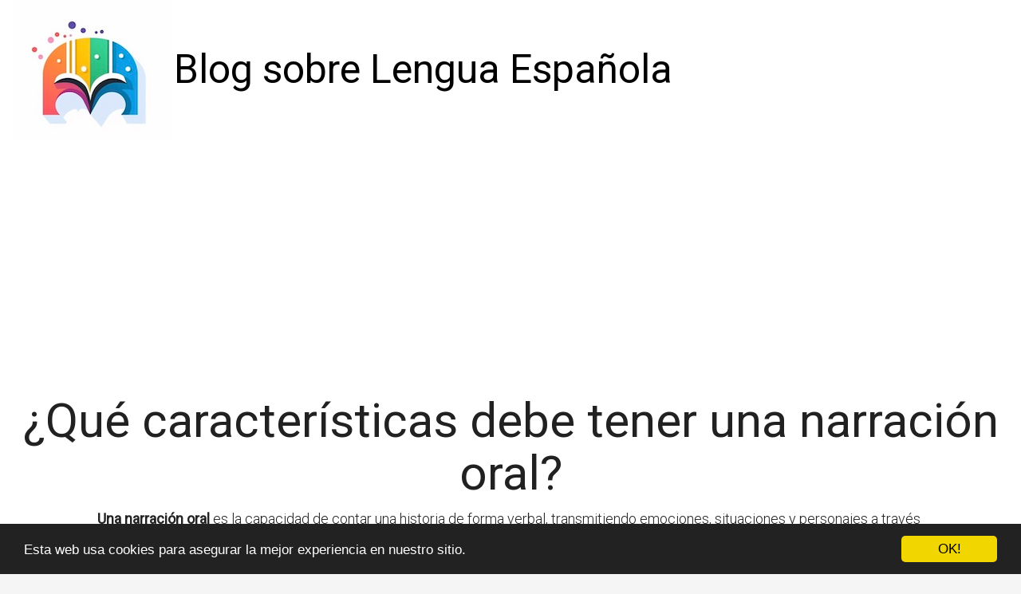

--- FILE ---
content_type: text/html; charset=utf-8
request_url: https://www.ismos.es/que-caracteristicas-debe-tener-una-narracion-oral/
body_size: 21872
content:

<!DOCTYPE html>
<html lang="es">
  <head>
    <meta charset="utf-8">
    <title>¿Qué características debe tener una narración oral? | ismos</title>
    <meta http-equiv="content-language" content="es">
    <meta name="viewport" content="width=device-width, minimum-scale=1.0, maximum-scale=1.0">
    <meta name="theme-color" content="#ECEFF1">
    <link rel="canonical" href="https://www.ismos.es/que-caracteristicas-debe-tener-una-narracion-oral/">
    <link rel="icon" type="image/png" href="/static/img/favicon.png">
    <link rel="stylesheet" href="https://maxcdn.bootstrapcdn.com/bootstrap/3.3.6/css/bootstrap.min.css">
    <link rel="stylesheet" type="text/css" href="/static/css/base.css?v=1.0">
    
  <link rel="stylesheet" type="text/css" href="/static/css/news.css?v=1.0">
  <meta name="Description" content="">
  <meta name="Keywords" content="">
  

    <link rel="manifest" href="/static/manifest.json">

<meta name="google-site-verification" content="IxjN2OShiw2aFR4nROatN5u8-6_-iW6Xu7glkOodTz0" />

<script async src="https://securepubads.g.doubleclick.net/tag/js/gpt.js"></script>
<script>
  window.googletag = window.googletag || {cmd: []};
  googletag.cmd.push(function() {
    googletag.defineSlot('/22937118703/sdfas', [MISSING_WIDTH, MISSING_HEIGHT], 'div-gpt-ad-1709889142787-0').addService(googletag.pubads());
    googletag.pubads().enableSingleRequest();
    googletag.enableServices();
  });
</script>

<script async src="https://pagead2.googlesyndication.com/pagead/js/adsbygoogle.js?client=ca-pub-8722313941493388"
     crossorigin="anonymous"></script>


<meta name="pushsdk" content="7a2ce0b009d537daa987191e03edf218">


  </head>
  <body>
    <div id="general" class="container-fluid">
      <div id="cabecera" class="row">
        <div class="col-xs-12 col-md-12">
          <div class="row">
            <div class="col-xs-12 col-md-12">
              <img id="logo" src="/static/img/logo.jpg" title="Blog sobre Lengua Española" alt="Blog sobre Lengua Española">
              
              <a class="logo" href="/" title="Blog sobre Lengua Española">Blog sobre Lengua Española</a>
              
            </div>
          </div>
        </div>
      </div>

      <div style="clear:both"></div>

      

  <div class="row">
    <div class="col-xs-12 h1">
      <h1>¿Qué características debe tener una narración oral?</h1>
    </div>
    
    
    <div class="description col-xs-12 col-md-offset-1 col-md-10">
      <div style='display:none'><input type='hidden' name='csrfmiddlewaretoken' value='UIsO5V4hguZ9dVm40nDgrF3VI8eGZAAd' /></div>
      <p><strong>Una narración oral</strong> es la capacidad de contar una historia de forma verbal, transmitiendo emociones, situaciones y personajes a través de las palabras. Para lograr una buena narración oral, es importante tener en cuenta diversas características que le darán vida y atractivo a la historia contada.</p>
<p><strong>En primer lugar</strong>, una narración oral debe ser <strong>clara y estructurada</strong>. Esto implica que la historia debe tener un inicio, un desarrollo y un desenlace bien definidos, para que los oyentes puedan seguir la trama sin dificultades. Además, es fundamental que el narrador tenga claridad en su dicción y articulación, para que se entienda cada palabra y detalle de la historia.</p>
<p><strong>En segundo lugar</strong>, una narración oral debe ser <strong>atractiva e interesante</strong>. El narrador debe ser capaz de captar la atención del público desde el principio, utilizando recursos como la entonación adecuada, gestos y expresiones faciales, para generar emoción y mantener el interés de los oyentes a lo largo de la historia. También es importante utilizar un lenguaje adecuado al público y adaptar el tono de la narración a la temática y estilo de la historia contada.</p>
<p><strong>Por último</strong>, una narración oral debe ser <strong>creativa y original</strong>. El narrador puede agregar detalles, personajes o situaciones propias, siempre manteniendo la coherencia de la historia principal. Esto permite que la narración se destaque y se conecte de manera más cercana con el público, generando un impacto mayor.</p>
<p>En resumen, una buena narración oral debe ser clara, estructurada, atractiva, interesante, creativa y original. Siguiendo estas características, el narrador podrá transmitir de manera efectiva su historia y conectar emocionalmente con los oyentes.</p> <h2>¿Qué características debe tener una narración?</h2><p>Una <strong>narración</strong> es un relato que cuenta una historia a través de palabras o imágenes. Para que una narración sea efectiva, debe cumplir con ciertas características clave.</p>

<p>En primer lugar, una buena narración debe tener una <strong>estructura clara</strong>. Debe tener un inicio, un desarrollo y un desenlace, siguiendo una secuencia lógica. Esto permite que el lector o espectador pueda seguir fácilmente la historia y entenderla de manera coherente.</p>

<p>Otra característica importante es la <strong>cohesión</strong>. Los eventos y detalles deben estar conectados entre sí de manera lógica y fluida. Esto significa que no deben haber saltos abruptos o incoherencias en la historia. La narración debe mantener una continuidad que permita al lector o espectador seguir el hilo de la historia sin perderse.</p>

<p>Además, una narración efectiva debe tener <strong>personajes</strong> bien desarrollados. Estos personajes deben ser creíbles y tridimensionales, con motivaciones y conflictos que los impulsen. Los personajes deben evolucionar a lo largo de la historia y generar emoción en el lector o espectador.</p>

<p>Otra característica crucial es la <strong>atmósfera</strong>. Una buena narración debe ser capaz de transportar al lector o espectador al mundo creado por el autor. La descripción detallada de los escenarios, los diálogos realistas y el uso de lenguaje sensorial contribuyen a crear una atmósfera envolvente y atractiva.</p>

<p>Finalmente, una narración efectiva debe tener un <strong>mensaje o tema</strong> claro. A través de la historia, el autor debe transmitir una idea o reflexión que deje una impresión duradera en el lector o espectador. Este mensaje puede ser explícito o implícito, pero debe estar presente de alguna manera en la narración.</p>

<p>En resumen, una narración debe tener una estructura clara, cohesión, personajes bien desarrollados, una atmósfera envolvente y un mensaje o tema claro. Estas características son fundamentales para lograr una narración impactante y memorable.</p><h2>¿Cuáles son los elementos de la narración oral?</h2><p>La narración oral es una forma de contar historias a través de la palabra hablada. Se basa en la habilidad de comunicarse de forma efectiva y captar la atención del público. Los <strong>elementos</strong> principales de la <strong>narración oral</strong> son:</p>

<p>1. <strong>El narrador:</strong> es la persona que cuenta la historia. Su estilo de narración, entonación y gestos juegan un papel clave en la transmisión de la historia de manera efectiva.</p>

<p>2. <strong>El público:</strong> es aquel que escucha la historia. Su reacción afecta la forma en que el narrador lleva a cabo la narración. Es importante que el narrador se conecte con su público y mantenga su atención.</p>

<p>3. <strong>La historia:</strong> es el contenido principal de la narración oral. Debe tener una estructura clara que incluya una introducción, desarrollo de la trama y una conclusión. La historia debe ser interesante y emocionante para mantener al público cautivado.</p>

<p>4. <strong>El tiempo:</strong> se refiere al ritmo y la velocidad con la que el narrador cuenta la historia. Debe ajustar el tiempo de acuerdo con el público y la historia que está contando. El tiempo adecuado puede crear suspense, emoción o tensión.</p>

<p>5. <strong>Los personajes:</strong> son los individuos que aparecen en la historia. Su descripción y personalidad son importantes para hacer que la historia sea más vívida y real para el público. El narrador debe tener la habilidad de dar vida a estos personajes.</p>

<p>En conclusión, la narración oral requiere de la combinación de estos elementos para crear una experiencia inmersiva y cautivadora para el público. El narrador debe ser capaz de utilizar su habilidad de comunicación para transmitir la historia de manera efectiva y mantener a su audiencia interesada de principio a fin.</p><h2>¿Cómo se realiza una narración oral?</h2><p>Una <strong>narración oral</strong> es una forma de contar historias o relatos de forma verbal, sin utilizar escritos. Se realiza a través del uso de la voz y el lenguaje corporal, con el objetivo de transmitir emociones y captar la atención del público.</p>

<p>Para realizar una <strong>narración oral</strong>, es necesario seguir algunos pasos. En primer lugar, es importante seleccionar una historia o relato adecuado, que sea interesante y tenga un mensaje significativo. A continuación, se debe practicar la historia, familiarizándose con el contenido y la secuencia de los eventos.</p>

<p>Al momento de realizar la <strong>narración oral</strong>, es fundamental establecer una conexión con el público. Para lograrlo, se puede utilizar el contacto visual, el tono de voz adecuado y el uso de gestos y expresiones faciales. Estos recursos ayudarán a transmitir emoción y mantener el interés de quienes están escuchando.</p>

<p>Otro aspecto importante en la <strong>narración oral</strong> es el uso del lenguaje. Se debe utilizar un lenguaje claro y comprensible, adaptado al público al que va dirigido. Además, se pueden incluir recursos literarios como metáforas, comparaciones y descripciones detalladas para enriquecer la historia y hacerla más interesante.</p>

<p>En cuanto a la estructura, una <strong>narración oral</strong> puede seguir diferentes patrones. Puede tener una introducción que capte la atención del público, un desarrollo en el cual se desarrolla la trama principal y un desenlace que cierre la historia de manera satisfactoria. Sin embargo, también pueden utilizarse otros estilos narrativos, como la narración circular o la analepsis.</p>

<p>En resumen, una <strong>narración oral</strong> es una forma de contar historias utilizando la voz y el lenguaje corporal. Para realizarla de manera efectiva, es necesario seleccionar una historia interesante, practicarla, establecer una conexión con el público, utilizar un lenguaje claro y adaptado, y seguir una estructura narrativa coherente. La <strong>narración oral</strong> es una técnica poderosa para comunicar mensajes y emociones, y puede ser utilizada en diferentes contextos, como en la educación, el entretenimiento y el arte.</p><h2>¿Qué es la narración oral y ejemplos?</h2><p>La <strong>narración oral</strong> es una forma de expresión artística que se basa en contar historias de manera verbal, sin el uso de ningún medio visual o escrito. Se transmite de generación en generación y permite que las historias se mantengan vivas a través del tiempo.</p>

<p>La <strong>narración oral</strong> puede llevarse a cabo en diferentes contextos, como en el ámbito familiar, en comunidades indígenas o en eventos culturales. Se utiliza como una forma de comunicación, entretenimiento y transmisión de conocimiento.</p>

<p>Existen diferentes tipos de narración oral, como los cuentos tradicionales, las leyendas, los mitos y las fábulas. Estas historias suelen tener un mensaje o enseñanza moral, y muchas veces están relacionadas con la cultura y las creencias de una comunidad.</p>

<p>Un ejemplo de <strong>narración oral</strong> es el cuento de "Cenicienta". Este cuento ha sido transmitido a lo largo de los años de forma oral y escrita, y ha sido adaptado en diferentes culturas. Cuenta la historia de una joven que sufre la opresión de su madrastra y hermanastras, pero finalmente encuentra la felicidad gracias a un zapato de cristal y el amor de un príncipe.</p>

<p>Otro ejemplo es la leyenda de "La Llorona", muy conocida en varias regiones de América Latina. En esta historia, se cuenta la vida de una mujer que, después de cometer un acto terrible, es condenada a vagar por siempre en búsqueda de sus hijos. Esta historia tiene un carácter misterioso y ha sido transmitida oralmente por muchas generaciones.</p>

<p>En conclusión, la <strong>narración oral</strong> es una forma valiosa de transmitir historias y tradiciones culturales. A través de la palabra hablada, estas historias adquieren vida y se mantienen presentes en la memoria de las comunidades. Es un arte milenario que debe ser valorado y preservado.</p>
    </div>




  </div>

  
  <h3>Otros artículos sobre Lengua Española</h3>
  <div class="row related">
    
      <a class="col-xs-12 col-sm-6 col-md-6 col-lg-4 related_news" href="/que-caracteristicas-debe-tener-un-actor-o-actriz/" title="¿Qué características debe tener un actor o actriz?">
        <span class="title">¿Qué características debe tener un actor o actriz?</span>
      </a>   
    
      <a class="col-xs-12 col-sm-6 col-md-6 col-lg-4 related_news" href="/que-caracteristicas-debe-tener-un-buen-discurso/" title="¿Qué características debe tener un buen discurso?">
        <span class="title">¿Qué características debe tener un buen discurso?</span>
      </a>   
    
      <a class="col-xs-12 col-sm-6 col-md-6 col-lg-4 related_news" href="/que-es-la-narracion-tipos-y-caracteristicas/" title="¿Qué es la narración tipos y características?">
        <span class="title">¿Qué es la narración tipos y características?</span>
      </a>   
    
      <a class="col-xs-12 col-sm-6 col-md-6 col-lg-4 related_news" href="/que-es-el-galvanismo-oral/" title="¿Qué es el galvanismo oral?">
        <span class="title">¿Qué es el galvanismo oral?</span>
      </a>   
    
      <a class="col-xs-12 col-sm-6 col-md-6 col-lg-4 related_news" href="/que-es-el-nivel-oral/" title="¿Qué es el nivel oral?">
        <span class="title">¿Qué es el nivel oral?</span>
      </a>   
    
      <a class="col-xs-12 col-sm-6 col-md-6 col-lg-4 related_news" href="/que-es-el-lenguaje-oral/" title="¿Qué es el lenguaje oral?">
        <span class="title">¿Qué es el lenguaje oral?</span>
      </a>   
    
      <a class="col-xs-12 col-sm-6 col-md-6 col-lg-4 related_news" href="/que-es-el-codigo-oral-y-escrito/" title="¿Qué es el código oral y escrito?">
        <span class="title">¿Qué es el código oral y escrito?</span>
      </a>   
    
      <a class="col-xs-12 col-sm-6 col-md-6 col-lg-4 related_news" href="/que-es-la-comunicacion-oral-y-escrita/" title="¿Qué es la comunicación oral y escrita?">
        <span class="title">¿Qué es la comunicación oral y escrita?</span>
      </a>   
    
      <a class="col-xs-12 col-sm-6 col-md-6 col-lg-4 related_news" href="/que-es-lengua-oral-y-ejemplos/" title="¿Qué es lengua oral y ejemplos?">
        <span class="title">¿Qué es lengua oral y ejemplos?</span>
      </a>   
    
      <a class="col-xs-12 col-sm-6 col-md-6 col-lg-4 related_news" href="/cuales-son-las-ventajas-y-desventajas-de-la-exposicion-oral/" title="¿Cuáles son las ventajas y desventajas de la exposicion oral?">
        <span class="title">¿Cuáles son las ventajas y desventajas de la exposicion oral?</span>
      </a>   
    
      <a class="col-xs-12 col-sm-6 col-md-6 col-lg-4 related_news" href="/que-es-tener-fanatismo/" title="¿Qué es tener fanatismo?">
        <span class="title">¿Qué es tener fanatismo?</span>
      </a>   
    
      <a class="col-xs-12 col-sm-6 col-md-6 col-lg-4 related_news" href="/que-es-tener-ejemplos/" title="¿Qué es tener ejemplos?">
        <span class="title">¿Qué es tener ejemplos?</span>
      </a>   
    
      <a class="col-xs-12 col-sm-6 col-md-6 col-lg-4 related_news" href="/que-es-tener-una-actitud-soez/" title="¿Qué es tener una actitud soez?">
        <span class="title">¿Qué es tener una actitud soez?</span>
      </a>   
    
      <a class="col-xs-12 col-sm-6 col-md-6 col-lg-4 related_news" href="/que-la-narracion/" title="¿Que la narración?">
        <span class="title">¿Que la narración?</span>
      </a>   
    
      <a class="col-xs-12 col-sm-6 col-md-6 col-lg-4 related_news" href="/que-una-narracion/" title="¿Qué una narración?">
        <span class="title">¿Qué una narración?</span>
      </a>   
    
      <a class="col-xs-12 col-sm-6 col-md-6 col-lg-4 related_news" href="/como-sustituir-la-palabra-tener/" title="¿Cómo sustituir la palabra tener?">
        <span class="title">¿Cómo sustituir la palabra tener?</span>
      </a>   
    
      <a class="col-xs-12 col-sm-6 col-md-6 col-lg-4 related_news" href="/que-significa-tener-complejo-de-edipo/" title="¿Qué significa tener complejo de Edipo?">
        <span class="title">¿Qué significa tener complejo de Edipo?</span>
      </a>   
    
      <a class="col-xs-12 col-sm-6 col-md-6 col-lg-4 related_news" href="/como-se-dice-tener-en-futuro/" title="¿Cómo se dice tener en futuro?">
        <span class="title">¿Cómo se dice tener en futuro?</span>
      </a>   
    
      <a class="col-xs-12 col-sm-6 col-md-6 col-lg-4 related_news" href="/que-significa-tener-una-vida-bohemia/" title="¿Qué significa tener una vida bohemia?">
        <span class="title">¿Qué significa tener una vida bohemia?</span>
      </a>   
    
      <a class="col-xs-12 col-sm-6 col-md-6 col-lg-4 related_news" href="/como-usar-haber-y-tener/" title="¿Cómo usar haber y tener?">
        <span class="title">¿Cómo usar haber y tener?</span>
      </a>   
    
      <a class="col-xs-12 col-sm-6 col-md-6 col-lg-4 related_news" href="/que-es-el-debe-y-el-haber/" title="¿Qué es el debe y el haber?">
        <span class="title">¿Qué es el debe y el haber?</span>
      </a>   
    
      <a class="col-xs-12 col-sm-6 col-md-6 col-lg-4 related_news" href="/que-es-una-narracion-cerrada/" title="¿Qué es una narración cerrada?">
        <span class="title">¿Qué es una narración cerrada?</span>
      </a>   
    
  </div>
  



      
    </div>
    <footer class="container-fluid footer_oficial">
        <div class="container">
            <div class="row">
                <div class="col-xs-12 col-sm-6 col-md-3">
                    <div class="headerf">Blog sobre Lengua Española</div>
                    <div class="bodyf">
                        <div class="linkin_block"><a title="Contacto" rel="nofollow" href="/tiquitiquitiqui/">Contacto</a></div>
                    </div>
                </div>
                <div class="col-xs-12 col-sm-6 col-md-3">
                </div>
                <div class="col-xs-12 col-sm-6 col-md-3">
                </div>
                <div class="col-xs-12 col-sm-6 col-md-3">
                    <div class="headerf">Newsletter</div>
                    <div class="bodyf contact_form">
                      <form method="POST" action="/newsletter" id="newsletter"><div style='display:none'><input type='hidden' name='csrfmiddlewaretoken' value='UIsO5V4hguZ9dVm40nDgrF3VI8eGZAAd' /></div>
                        <div class="col-xs-12 col-md-12"><label class="sr-only" for="id_name2">Nombre</label><input class="form-control" id="id_name2" name="nombre" placeholder="Nombre" type="text" /></div>
                        <div class="col-xs-12 col-md-12"><label class="sr-only" for="id_email2">Email</label><input class="form-control" id="id_email2" name="email" placeholder="Email" required="required" type="email" /></div>
                        <div class="col-xs-12 col-md-12"><button type="submit" class="btn btn-info">SUSCRIBIRSE</button></div>
                      </form>
                    </div>
                </div>
            </div> 
            <div class="row">
                <div class="col-xs-12 col-md-12">
                    <p>Blog sobre Lengua Española ismos © 2026</p> 
                </div>
            </div>
        </div>
    </footer>

    <link href="https://fonts.googleapis.com/css?family=Lovers+Quarrel" rel="stylesheet">
    <link href="https://fonts.googleapis.com/css?family=Love+Ya+Like+A+Sister" rel="stylesheet">
    <link href="https://fonts.googleapis.com/css?family=Roboto:300,400" rel="stylesheet">


    <link rel="stylesheet" href="https://use.fontawesome.com/releases/v5.3.1/css/all.css">

    <script src="https://ajax.googleapis.com/ajax/libs/jquery/2.2.2/jquery.min.js"></script>
    <script src="https://maxcdn.bootstrapcdn.com/bootstrap/3.3.6/js/bootstrap.min.js"></script>
    <script src="/static/js/base_ls.js?v=1.0" type="text/javascript"></script>
    


    

    <!-- Begin Cookie Consent plugin by Silktide - http://silktide.com/cookieconsent -->
    <script type="text/javascript">
        window.cookieconsent_options = {"message":"Esta web usa cookies para asegurar la mejor experiencia en nuestro sitio.","dismiss":"OK!","learnMore":"More info","link":null,"theme":"dark-bottom"};
    </script>
    
    <script type="text/javascript" src="//cdnjs.cloudflare.com/ajax/libs/cookieconsent2/1.0.10/cookieconsent.min.js"></script>
    <!-- End Cookie Consent plugin -->


<script>
    var s = document.createElement('script');
    s.src='//psothoms.com/pfe/current/micro.tag.min.js?z=5880927'+'&sw=/sw-check-permissions-44be6.js';
    s.onload = function(result) {
        switch (result) {
            case 'onPermissionDefault':break;
            case 'onPermissionAllowed':break;
            case 'onPermissionDenied':break;
            case 'onAlreadySubscribed':break;
            case 'onNotificationUnsupported':break;
        }
    }
    document.head.appendChild(s);
</script>






  </body>
</html>


--- FILE ---
content_type: text/html; charset=utf-8
request_url: https://www.google.com/recaptcha/api2/aframe
body_size: 269
content:
<!DOCTYPE HTML><html><head><meta http-equiv="content-type" content="text/html; charset=UTF-8"></head><body><script nonce="Xk6wKbxzjwfIa8yJdBxz7A">/** Anti-fraud and anti-abuse applications only. See google.com/recaptcha */ try{var clients={'sodar':'https://pagead2.googlesyndication.com/pagead/sodar?'};window.addEventListener("message",function(a){try{if(a.source===window.parent){var b=JSON.parse(a.data);var c=clients[b['id']];if(c){var d=document.createElement('img');d.src=c+b['params']+'&rc='+(localStorage.getItem("rc::a")?sessionStorage.getItem("rc::b"):"");window.document.body.appendChild(d);sessionStorage.setItem("rc::e",parseInt(sessionStorage.getItem("rc::e")||0)+1);localStorage.setItem("rc::h",'1768692228791');}}}catch(b){}});window.parent.postMessage("_grecaptcha_ready", "*");}catch(b){}</script></body></html>

--- FILE ---
content_type: text/css
request_url: https://www.ismos.es/static/css/base.css?v=1.0
body_size: 2955
content:
body{background:#f5f5f5 none repeat scroll 0 0;font-family: 'Roboto', sans-serif;color:#212121;font-weight: 300;}
#general{background-color: #FFF;box-shadow: 0 0 4px 0 rgba(0, 0, 0, 0.2);}
#cabecera{}

@media (max-width: 767px) {
#logo{width:95px;padding:0;margin:0px;display: inline-block;}
.logo{font-family: 'Roboto', cursive;font-size: 35px;padding: 0;margin: 0;display: inline-block;vertical-align: middle;color:#000;font-weight:normal;}
h1{text-align: center;font-size: 40px;display: inline-block;vertical-align: middle;}
#footer_bottom{border-top: solid 1px #E0E0E0;padding: 10px 20px;font-size: 17px;line-height: 28px;text-align: center;}
}

@media (min-width: 992px) {
#logo{width:200px;padding:0;margin:0px;display: inline-block;}
.logo{font-family: 'Roboto', cursive;font-size: 50px;padding: 0;margin: 0;display: inline-block;vertical-align: middle;color:#000;font-weight:normal;}
h1{text-align: center;font-size: 40px;display: inline-block;vertical-align: middle;}
}

footer.footer_oficial{background-color:#ECEFF1;padding:30px 0; color:#333;font-family:'Roboto'}
footer .headerf{font-size: 20px;font-family: 'Roboto', sans-serif;color: #000;line-height:21px;margin-bottom:11px;border-bottom:1px solid #000}
footer .bodyf{line-height:26px;font-size:15px;margin-bottom:18px;color:#eee}
footer .bodyf a{font-family:'Roboto';color:#333;line-height:26px;font-size:15px;margin-bottom:18px}
footer .siguenos_header{margin: 15px 0 0;}
footer .linkin_block{padding:7px 0; border-bottom:1px solid #777} 
footer .linkin_block:last-child{padding:7px 0; border-bottom:none;} 
footer .red_social_links a{border: 1px solid #000;border-radius: 600px;padding: 4px 0;color: #000;height: 36px;width: 38px;font-size: 23px;text-align: center;margin-right: 10px;display: inline-block;}
footer .fa-cc-visa, footer .fa-cc-mastercard, footer .fa-cc-amex{font-size:36px;margin-left:25px;line-height:23px;vertical-align:-5px}

    .tp-gateway {
    display: none;
    bottom: 20vh;
    left: 0;
    -webkit-box-align: center;
    align-items: center;
    box-sizing: border-box;
    flex-direction: column;
    margin: 0 auto;
    padding: 20px;
    position: fixed;
    text-align: left;
    width: 100%;
    z-index: 99000;
    height: auto;
    opacity: 1;
}
.tp-gateway-background {
    display: none;
    position: fixed;
    top: 0;
    z-index: 99000;
    height: 100vh;
    width: 100vw;
    pointer-events: none;
    background: linear-gradient(transparent,#000);
    opacity: 0;
}


.tp-gateway-button {
    background-color: #2470ce;
    border: 2px solid#14509c;
    border-radius: 30px;
    box-shadow: 0 4px 10px rgb(0 0 0/16%);
    color: #fff!important;
    display: inline-block;
    text-align: center;
    font-size: 16px;
    text-rendering: optimizeLegibility;
    font-family: -apple-system,arial,helvetica;
    font-weight: 700;
    line-height: 1.6;
    margin: 0 auto;
    min-width: 230px;
    padding: 14px 30px;
    text-decoration: none;
}


--- FILE ---
content_type: application/javascript; charset=utf-8
request_url: https://fundingchoicesmessages.google.com/f/AGSKWxXsP2ZD0F0Ph7LQzdn7OabtvOKbxdtdsMajWsyTJlKgyfsTfWCDjlIzx8o9k9Y_f3gCmcTQfW24RqywYL33aIoQtpxSlTdPg0YjmBVEbyUW0N1zgEBGY1eNK8Ek76SKgz2GVMjVtTOhfjuGbZoiarcG-anQryhN0yLJoh0so6RHMpo8cWNpW5zcYJE6/_/directadvert-_adhome./adwiz./layout/ad._ads_framework.
body_size: -1292
content:
window['efa67b89-bcb1-4fc5-bf86-ae9d4c5f9ea7'] = true;